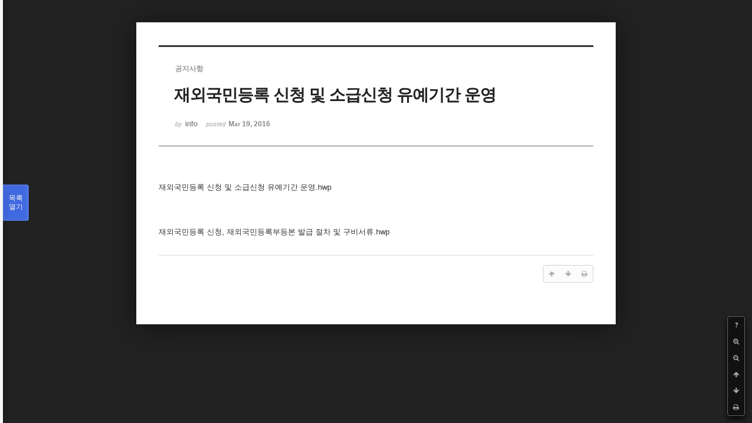

--- FILE ---
content_type: text/html; charset=UTF-8
request_url: https://phikor.cafe24.com/xe/index.php?mid=board_UuBW26&page=9&sort_index=title&document_srl=507945&order_type=asc&listStyle=viewer
body_size: 5379
content:
<!DOCTYPE html>
<html lang="ko">
<head>
<!-- META -->
<meta charset="utf-8">
<meta name="Generator" content="XpressEngine">
<meta http-equiv="X-UA-Compatible" content="IE=edge">
<!-- TITLE -->
<title>공지사항 - 재외국민등록 신청 및 소급신청 유예기간 운영</title>
<!-- CSS -->
<link rel="stylesheet" href="/xe/common/css/xe.min.css?20190520151616" />
<link rel="stylesheet" href="/xe/common/js/plugins/ui/jquery-ui.min.css?20190520151616" />
<link rel="stylesheet" href="https://maxcdn.bootstrapcdn.com/font-awesome/4.2.0/css/font-awesome.min.css" />
<link rel="stylesheet" href="/xe/modules/board/skins/sketchbook5/css/board.css?20150609112405" />
<!--[if lt IE 9]><link rel="stylesheet" href="/xe/modules/board/skins/sketchbook5/css/ie8.css?20150609112405" />
<![endif]--><link rel="stylesheet" href="/xe/modules/board/skins/sketchbook5/css/print.css?20150609112406" media="print" />
<link rel="stylesheet" href="/xe/modules/board/skins/sketchbook5/css/jquery.mCustomScrollbar.css?20150609112406" />
<link rel="stylesheet" href="/xe/modules/editor/styles/ckeditor_light/style.css?20190520151617" />
<!-- JS -->
<script>
var current_url = "https://phikor.cafe24.com/xe/?mid=board_UuBW26&page=9&sort_index=title&document_srl=507945&order_type=asc&listStyle=viewer";
var request_uri = "https://phikor.cafe24.com/xe/";
var current_mid = "board_UuBW26";
var waiting_message = "서버에 요청 중입니다. 잠시만 기다려주세요.";
var ssl_actions = new Array();
var default_url = "http://phikor.cafe24.com/xe/";
</script>
<!--[if lt IE 9]><script src="/xe/common/js/jquery-1.x.min.js?20190520151616"></script>
<![endif]--><!--[if gte IE 9]><!--><script src="/xe/common/js/jquery.min.js?20190520151616"></script>
<!--<![endif]--><script src="/xe/common/js/x.min.js?20190520151616"></script>
<script src="/xe/common/js/xe.min.js?20190520151616"></script>
<script src="/xe/modules/board/tpl/js/board.min.js?20190520151616"></script>
<!-- RSS -->
<!-- ICON -->
<link rel="shortcut icon" href="https://phikor.cafe24.com/xe/files/attach/xeicon/favicon.ico" />
<script>
						if(!captchaTargetAct) {var captchaTargetAct = [];}
						captchaTargetAct.push("procBoardInsertDocument","procBoardInsertComment","procIssuetrackerInsertIssue","procIssuetrackerInsertHistory","procTextyleInsertComment");
						</script>
<script>
						if(!captchaTargetAct) {var captchaTargetAct = [];}
						captchaTargetAct.push("");
						</script>


<meta name="viewport" content="width=device-width, initial-scale=1, minimum-scale=1, maximum-scale=1, user-scalable=yes, target-densitydpi=medium-dpi" />
<link rel="canonical" href="https://phikor.cafe24.com/xe/board_UuBW26/507945" />
<meta name="description" content="재외국민등록 신청 및 소급신청 유예기간 운영.hwp 재외국민등록 신청, 재외국민등록부등본 발급 절차 및 구비서류.hwp" />
<meta property="og:locale" content="ko_KR" />
<meta property="og:type" content="article" />
<meta property="og:url" content="https://phikor.cafe24.com/xe/board_UuBW26/507945" />
<meta property="og:title" content="공지사항 - 재외국민등록 신청 및 소급신청 유예기간 운영" />
<meta property="og:description" content="재외국민등록 신청 및 소급신청 유예기간 운영.hwp 재외국민등록 신청, 재외국민등록부등본 발급 절차 및 구비서류.hwp" />
<meta property="article:published_time" content="2016-05-19T12:28:24+09:00" />
<meta property="article:modified_time" content="2016-05-19T12:28:24+09:00" />
<style data-id="bdCss">
.bd a:focus,.bd input:focus,.bd button:focus,.bd textarea:focus,.bd select:focus{outline-color:#4169e1;}
.bd .replyNum{color:#4169e1 !important}
.bd .trackbackNum{color:#646496 !important}
.bd.fdb_count .replyNum{background:#4169e1;}
.bd.fdb_count .trackbackNum{background:#646496;}
.bd em,.bd .color{color:#4169e1;}
.bd .shadow{text-shadow:1px 1px 1px #646496;}
.bd .bolder{color:#4169e1;text-shadow:2px 2px 4px #646496;}
.bd .bg_color{background-color:#4169e1;}
.bd .bg_f_color{background-color:#4169e1;background:-webkit-linear-gradient(#FFF -50%,#4169e1 50%);background:linear-gradient(to bottom,#FFF -50%,#4169e1 50%);}
.bd .border_color{border-color:#4169e1;}
.bd .bx_shadow{box-shadow:0 0 2px #646496;}
.viewer_with.on:before{background-color:#4169e1;box-shadow:0 0 2px #4169e1;}
.bd_zine.zine li:first-child,.bd_tb_lst.common_notice tr:first-child td{margin-top:2px;border-top:1px solid #DDD}
.bd_zine .info b,.bd_zine .info a{color:#646496;}
.bd_zine.card h3{color:#4169e1;}
</style>
<style>
body,input,textarea,select,button,table{font-family:;}
#viewer .rd_trb,#viewer #trackback{display:none}
</style><script>
//<![CDATA[
xe.current_lang = "ko";
xe.cmd_find = "찾기";
xe.cmd_cancel = "취소";
xe.cmd_confirm = "확인";
xe.msg_no_root = "루트는 선택 할 수 없습니다.";
xe.msg_no_shortcut = "바로가기는 선택 할 수 없습니다.";
xe.msg_select_menu = "대상 메뉴 선택";
//]]>
</script>
</head>
<body class="viewer_blk">
<!--#JSPLUGIN:ui--><script>//<![CDATA[
var lang_type = "ko";
var bdLogin = "로그인 하시겠습니까?@https://phikor.cafe24.com/xe/index.php?mid=board_UuBW26&page=9&sort_index=title&document_srl=507945&order_type=asc&listStyle=viewer&act=dispMemberLoginForm";
jQuery(function($){
	board('#bd_496008_507945');
});
//]]></script>

<div id="viewer" class="white viewer_style rd_nav_blk">
	<div id="bd_496008_507945" class="bd clear   hover_effect" data-default_style="viewer" data-bdFilesType="" data-bdNavSide="N" style="max-width:px">
		<div id="rd_ie" class="ie8_only"><i class="tl"></i><i class="tc"></i><i class="tr"></i><i class="ml"></i><i class="mr"></i><i class="bl"></i><i class="bc"></i><i class="br"></i></div>
		<div class="rd rd_nav_style2 clear" style="padding:;" data-docSrl="507945">
	
	<div class="rd_hd clear" style="">
		
				
		<div class="blog v" style="text-align:;;">
			<div class="top_area ngeb np_18px" style="text-align:">
				<span title="Category">
					<b class="cate"><strong style="color:">공지사항</strong></b>
				</span>											</div>
			<h1 class="font ngeb" style=";-webkit-animation-name:rd_h1_v;-moz-animation-name:rd_h1_v;animation-name:rd_h1_v;">재외국민등록 신청 및 소급신청 유예기간 운영</h1>						<div class="btm_area ngeb np_18px" style="text-align:"> 
								<span><small>by </small><b>info</b></span>				<span title="2016.05.19 12:28"><small>posted </small><b class="date">May 19, 2016</b></span>															</div>
		</div>		
				
				
				
				
				<div class="rd_nav_side">
			<div class="rd_nav img_tx fr m_btn_wrp">
		<div class="help bubble left m_no">
		<a class="text" href="#" onclick="jQuery(this).next().fadeToggle();return false;">?</a>
		<div class="wrp">
			<div class="speech">
				<h4>단축키</h4>
				<p><strong><i class="fa fa-long-arrow-left"></i><span class="blind">Prev</span></strong>이전 문서</p>
				<p><strong><i class="fa fa-long-arrow-right"></i><span class="blind">Next</span></strong>다음 문서</p>
				<p><strong>ESC</strong>닫기</p>			</div>
			<i class="bubble_edge"></i>
			<i class="ie8_only bl"></i><i class="ie8_only br"></i>
		</div>
	</div>		<a class="font_plus bubble" href="#" title="크게"><i class="fa fa-search-plus"></i><b class="tx">크게</b></a>
	<a class="font_minus bubble" href="#" title="작게"><i class="fa fa-search-minus"></i><b class="tx">작게</b></a>
			<a class="back_to bubble m_no" href="#bd_496008_507945" title="위로"><i class="fa fa-arrow-up"></i><b class="tx">위로</b></a>
	<a class="back_to bubble m_no" href="#rd_end_507945" title="(목록) 아래로"><i class="fa fa-arrow-down"></i><b class="tx">아래로</b></a>
	<a class="comment back_to bubble if_viewer m_no" href="#507945_comment" title="댓글로 가기"><i class="fa fa-comment"></i><b class="tx">댓글로 가기</b></a>
	<a class="print_doc bubble m_no this" href="https://phikor.cafe24.com/xe/index.php?mid=board_UuBW26&amp;page=9&amp;sort_index=title&amp;document_srl=507945&amp;order_type=asc&amp;listStyle=viewer" title="인쇄"><i class="fa fa-print"></i><b class="tx">인쇄</b></a>			</div>		</div>			</div>
	
		
	<div class="rd_body clear">
		
				
				
				<article><!--BeforeDocument(507945,134)--><div class="document_507945_134 xe_content"><p><a href="http://phikor.cafe24.com/xe/?module=file&amp;act=procFileDownload&amp;file_srl=507946&amp;sid=402fb68f0c041ebebbf3a10a3e95b5a8&amp;module_srl=496008">재외국민등록 신청 및 소급신청 유예기간 운영.hwp</a>
</p>
<p><br /></p>
<p><br /></p>
<p><br /></p>
<p><a href="http://phikor.cafe24.com/xe/?module=file&amp;act=procFileDownload&amp;file_srl=507947&amp;sid=54e550cd398202935277ba1a5929c989&amp;module_srl=496008">재외국민등록 신청, 재외국민등록부등본 발급 절차 및 구비서류.hwp</a>
</p></div><!--AfterDocument(507945,134)--></article>
				
					</div>
	
	<div class="rd_ft">
		
				
		<div class="bd_prev_next clear">
					</div>		
				
						
				
		<div class="rd_ft_nav clear">
						
						
						<div class="rd_nav img_tx fr m_btn_wrp">
				<a class="back_to bubble m_no" href="#bd_496008_507945" title="위로"><i class="fa fa-arrow-up"></i><b class="tx">위로</b></a>
	<a class="back_to bubble m_no" href="#rd_end_507945" title="(목록) 아래로"><i class="fa fa-arrow-down"></i><b class="tx">아래로</b></a>
	<a class="comment back_to bubble if_viewer m_no" href="#507945_comment" title="댓글로 가기"><i class="fa fa-comment"></i><b class="tx">댓글로 가기</b></a>
	<a class="print_doc bubble m_no this" href="https://phikor.cafe24.com/xe/index.php?mid=board_UuBW26&amp;page=9&amp;sort_index=title&amp;document_srl=507945&amp;order_type=asc&amp;listStyle=viewer" title="인쇄"><i class="fa fa-print"></i><b class="tx">인쇄</b></a>			</div>					</div>
	</div>
	
		
	</div>
<hr id="rd_end_507945" class="rd_end clear" />		<div id="viewer_lst" class="">
			<button type="button" id="viewer_lst_tg" class="ngeb bg_color">목록<br /><span class="tx_open">열기</span><span class="tx_close">닫기</span></button>
			<h3 class="ui_font">Articles</h3>
			<div id="viewer_lst_scroll">
				<ul>
					<li>
						<a class="clear" href="https://phikor.cafe24.com/xe/index.php?mid=board_UuBW26&amp;page=9&amp;sort_index=title&amp;document_srl=513354&amp;order_type=asc&amp;listStyle=viewer">
														<span class="tl"><span style="font-weight:bold;;color:#ff0000">필리핀 마욘화산 폭발 위험단계 격상</span></span>
							<span class="meta"><strong>업무팀장</strong>2018.01.16 11:31</span>
						</a>
					</li><li>
						<a class="clear" href="https://phikor.cafe24.com/xe/index.php?mid=board_UuBW26&amp;page=9&amp;sort_index=title&amp;document_srl=511563&amp;order_type=asc&amp;listStyle=viewer">
							<span class="tmb"><img src="https://phikor.cafe24.com/xe/files/thumbnails/563/511/90x90.crop.jpg?20170525171138" alt="" /></span>							<span class="tl"><span style="font-weight:bold;;color:#007f00">필리핀 민다나오 계엄령 선포</span></span>
							<span class="meta"><strong>info</strong>2017.05.24 15:52</span>
						</a>
					</li><li>
						<a class="clear" href="https://phikor.cafe24.com/xe/index.php?mid=board_UuBW26&amp;page=9&amp;sort_index=title&amp;document_srl=497338&amp;order_type=asc&amp;listStyle=viewer">
														<span class="tl"><span style="font-weight:bold;;color:#EE2222">필리핀 신인민군 창설일 계기 테러피해 주의</span></span>
							<span class="meta"><strong>info</strong>2012.03.23 11:33</span>
						</a>
					</li><li>
						<a class="clear" href="https://phikor.cafe24.com/xe/index.php?mid=board_UuBW26&amp;page=9&amp;sort_index=title&amp;document_srl=498843&amp;order_type=asc&amp;listStyle=viewer">
														<span class="tl"><span style="color:#8866CC">필리핀 여성과의 국제결혼시 주의사항</span></span>
							<span class="meta"><strong>info</strong>2014.01.30 15:54</span>
						</a>
					</li><li>
						<a class="clear" href="https://phikor.cafe24.com/xe/index.php?mid=board_UuBW26&amp;page=9&amp;sort_index=title&amp;document_srl=517410&amp;order_type=asc&amp;listStyle=viewer">
							<span class="tmb"><img src="https://phikor.cafe24.com/xe/files/thumbnails/410/517/90x90.crop.jpg?20190519191233" alt="" /></span>							<span class="tl">필리핀 외교부에서 아포스티유 협약가입에 대한 공지</span>
							<span class="meta"><strong>업무팀장</strong>2019.05.17 14:25</span>
						</a>
					</li><li>
						<a class="clear" href="https://phikor.cafe24.com/xe/index.php?mid=board_UuBW26&amp;page=9&amp;sort_index=title&amp;document_srl=518677&amp;order_type=asc&amp;listStyle=viewer">
							<span class="tmb"><img src="https://phikor.cafe24.com/xe/files/thumbnails/677/518/90x90.crop.jpg?20210915223318" alt="" /></span>							<span class="tl">필리핀 은퇴청 (PRA) 제출서류 안내</span>
							<span class="meta"><strong>업무팀장</strong>2019.12.05 16:02</span>
						</a>
					</li><li>
						<a class="clear" href="https://phikor.cafe24.com/xe/index.php?mid=board_UuBW26&amp;page=9&amp;sort_index=title&amp;document_srl=497307&amp;order_type=asc&amp;listStyle=viewer">
														<span class="tl">필리핀 입국 관련 공지사항</span>
							<span class="meta"><strong>info</strong>2012.03.06 18:15</span>
						</a>
					</li><li>
						<a class="clear" href="https://phikor.cafe24.com/xe/index.php?mid=board_UuBW26&amp;page=9&amp;sort_index=title&amp;document_srl=497269&amp;order_type=asc&amp;listStyle=viewer">
														<span class="tl"><span style="color:#EE2222">필리핀 지진 발생 주의</span></span>
							<span class="meta"><strong>info</strong>2012.02.06 14:10</span>
						</a>
					</li><li>
						<a class="clear" href="https://phikor.cafe24.com/xe/index.php?mid=board_UuBW26&amp;page=9&amp;sort_index=title&amp;document_srl=525562&amp;order_type=asc&amp;listStyle=viewer">
							<span class="tmb"><img src="https://phikor.cafe24.com/xe/files/thumbnails/562/525/90x90.crop.jpg?20221023193525" alt="" /></span>							<span class="tl"><span style="color:#bf0000">필리핀 한인총연합회 - PCG(필리핀 해안경비대) 인도적 지원 및 재난 대응 활동 협약식</span></span>
							<span class="meta"><strong>업무팀장</strong>2022.07.04 22:44</span>
						</a>
					</li><li>
						<a class="clear" href="https://phikor.cafe24.com/xe/index.php?mid=board_UuBW26&amp;page=9&amp;sort_index=title&amp;document_srl=498865&amp;order_type=asc&amp;listStyle=viewer">
							<span class="tmb"><img src="https://phikor.cafe24.com/xe/files/thumbnails/865/498/90x90.crop.jpg?20150707000748" alt="" /></span>							<span class="tl">필리핀 한인총연합회 이사회 소속단체</span>
							<span class="meta"><strong>info</strong>2014.09.24 17:12</span>
						</a>
					</li><li>
						<a class="clear" href="https://phikor.cafe24.com/xe/index.php?mid=board_UuBW26&amp;page=9&amp;sort_index=title&amp;document_srl=524716&amp;order_type=asc&amp;listStyle=viewer">
							<span class="tmb"><img src="https://phikor.cafe24.com/xe/files/thumbnails/716/524/90x90.crop.jpg?20210915223202" alt="" /></span>							<span class="tl">필리핀 한인총연합회 제 24대 한인회장 후보자 공고</span>
							<span class="meta"><strong>업무팀장</strong>2021.09.15 21:29</span>
						</a>
					</li><li>
						<a class="clear" href="https://phikor.cafe24.com/xe/index.php?mid=board_UuBW26&amp;page=9&amp;sort_index=title&amp;document_srl=498844&amp;order_type=asc&amp;listStyle=viewer">
														<span class="tl">필리핀이민국, 관광목적 장기 체류자에 대한 입국심사 강화</span>
							<span class="meta"><strong>info</strong>2014.02.05 11:35</span>
						</a>
					</li><li>
						<a class="clear" href="https://phikor.cafe24.com/xe/index.php?mid=board_UuBW26&amp;page=9&amp;sort_index=title&amp;document_srl=498891&amp;order_type=asc&amp;listStyle=viewer">
							<span class="tmb"><img src="https://phikor.cafe24.com/xe/files/thumbnails/891/498/90x90.crop.jpg?20150609112614" alt="" /></span>							<span class="tl">필리핀한국국제학교, 제6회 입학식 열려</span>
							<span class="meta"><strong>info</strong>2014.03.05 16:30</span>
						</a>
					</li><li>
						<a class="clear" href="https://phikor.cafe24.com/xe/index.php?mid=board_UuBW26&amp;page=9&amp;sort_index=title&amp;document_srl=510503&amp;order_type=asc&amp;listStyle=viewer">
							<span class="tmb"><img src="https://phikor.cafe24.com/xe/files/thumbnails/503/510/90x90.crop.jpg?20170203172819" alt="" /></span>							<span class="tl"><span style="font-weight:bold;;color:#ed1a1a">필리핀한인총연합회 (故)지익주님 분향소 마련 추모 행사 공식안내 포스터</span></span>
							<span class="meta"><strong>업무팀장</strong>2017.02.03 14:57</span>
						</a>
					</li><li>
						<a class="clear" href="https://phikor.cafe24.com/xe/index.php?mid=board_UuBW26&amp;page=9&amp;sort_index=title&amp;document_srl=525573&amp;order_type=asc&amp;listStyle=viewer">
							<span class="tmb"><img src="https://phikor.cafe24.com/xe/files/thumbnails/573/525/90x90.crop.jpg?20221024130304" alt="" /></span>							<span class="tl"><span style="color:#ff0000">필리핀한인총연합회 · (사)대한민국 해양경찰 전우회 · 한국해양구조협회 부산지부 공...</span></span>
							<span class="meta"><strong>업무팀장</strong>2022.07.04 22:47</span>
						</a>
					</li><li>
						<a class="clear" href="https://phikor.cafe24.com/xe/index.php?mid=board_UuBW26&amp;page=9&amp;sort_index=title&amp;document_srl=525583&amp;order_type=asc&amp;listStyle=viewer">
							<span class="tmb"><img src="https://phikor.cafe24.com/xe/files/thumbnails/583/525/90x90.crop.jpg?20221023193554" alt="" /></span>							<span class="tl"><span style="color:#5f00bf">필리핀한인총연합회와 엔더런대학교 MOU 체결</span></span>
							<span class="meta"><strong>업무팀장</strong>2022.07.04 22:53</span>
						</a>
					</li><li>
						<a class="clear" href="https://phikor.cafe24.com/xe/index.php?mid=board_UuBW26&amp;page=9&amp;sort_index=title&amp;document_srl=498861&amp;order_type=asc&amp;listStyle=viewer">
														<span class="tl">학교서류 대사관  공증 관련 -변경사항</span>
							<span class="meta"><strong>info</strong>2014.09.04 11:53</span>
						</a>
					</li><li>
						<a class="clear" href="https://phikor.cafe24.com/xe/index.php?mid=board_UuBW26&amp;page=9&amp;sort_index=title&amp;document_srl=525368&amp;order_type=asc&amp;listStyle=viewer">
							<span class="tmb"><img src="https://phikor.cafe24.com/xe/files/thumbnails/368/525/90x90.crop.jpg?20220705022919" alt="" /></span>							<span class="tl"><span style="color:#ff0000">한-필 코로나백신증명 상호인정 관련 안내문</span></span>
							<span class="meta"><strong>업무팀장</strong>2022.02.10 23:06</span>
						</a>
					</li><li>
						<a class="clear" href="https://phikor.cafe24.com/xe/index.php?mid=board_UuBW26&amp;page=9&amp;sort_index=title&amp;document_srl=524847&amp;order_type=asc&amp;listStyle=viewer">
							<span class="tmb"><img src="https://phikor.cafe24.com/xe/files/thumbnails/847/524/90x90.crop.jpg?20211120012818" alt="" /></span>							<span class="tl">한·필 출입국 시 격리해제를 위한 필리핀 교민들의 요구 동참 서명운동<b>1</b></span>
							<span class="meta"><strong>업무팀장</strong>2021.11.19 22:32</span>
						</a>
					</li><li>
						<a class="clear" href="https://phikor.cafe24.com/xe/index.php?mid=board_UuBW26&amp;page=9&amp;sort_index=title&amp;document_srl=244605&amp;order_type=asc&amp;listStyle=viewer">
							<span class="tmb"><img src="https://phikor.cafe24.com/xe/files/thumbnails/605/244/90x90.crop.jpg?20150626200131" alt="" /></span>							<span class="tl"><span style="font-weight:bold;">한가위 감사의 글</span></span>
							<span class="meta"><strong>info</strong>2012.09.28 16:50</span>
						</a>
					</li>				</ul>
			</div>
			<div id="viewer_pn" class="bd_pg clear">
								 
				<a href="https://phikor.cafe24.com/xe/index.php?mid=board_UuBW26&amp;page=4&amp;sort_index=title&amp;document_srl=507945&amp;order_type=asc&amp;listStyle=viewer">4</a>								 
				<a href="https://phikor.cafe24.com/xe/index.php?mid=board_UuBW26&amp;page=5&amp;sort_index=title&amp;document_srl=507945&amp;order_type=asc&amp;listStyle=viewer">5</a>								 
				<a href="https://phikor.cafe24.com/xe/index.php?mid=board_UuBW26&amp;page=6&amp;sort_index=title&amp;document_srl=507945&amp;order_type=asc&amp;listStyle=viewer">6</a>								 
				<a href="https://phikor.cafe24.com/xe/index.php?mid=board_UuBW26&amp;page=7&amp;sort_index=title&amp;document_srl=507945&amp;order_type=asc&amp;listStyle=viewer">7</a>								 
				<a href="https://phikor.cafe24.com/xe/index.php?mid=board_UuBW26&amp;page=8&amp;sort_index=title&amp;document_srl=507945&amp;order_type=asc&amp;listStyle=viewer">8</a>								<strong class="this">9</strong> 
												 
				<a href="https://phikor.cafe24.com/xe/index.php?mid=board_UuBW26&amp;page=10&amp;sort_index=title&amp;document_srl=507945&amp;order_type=asc&amp;listStyle=viewer">10</a>							</div>			<button type="button" class="tg_close2" onClick="jQuery('#viewer_lst_tg').click();" title="닫기">X</button>
		</div>		</div></div><!-- ETC -->
<div class="wfsr"></div>
<script src="/xe/addons/captcha/captcha.min.js?20190520151616"></script><script src="/xe/files/cache/js_filter_compiled/d046d1841b9c79c545b82d3be892699d.ko.compiled.js?20220223124139"></script><script src="/xe/files/cache/js_filter_compiled/1bdc15d63816408b99f674eb6a6ffcea.ko.compiled.js?20220223124139"></script><script src="/xe/files/cache/js_filter_compiled/9b007ee9f2af763bb3d35e4fb16498e9.ko.compiled.js?20220223124139"></script><script src="/xe/addons/autolink/autolink.js?20190520151616"></script><script src="/xe/common/js/plugins/ui/jquery-ui.min.js?20190520151616"></script><script src="/xe/common/js/plugins/ui/jquery.ui.datepicker-ko.js?20190520151616"></script><script src="/xe/modules/board/skins/sketchbook5/js/imagesloaded.pkgd.min.js?20150609112426"></script><script src="/xe/modules/board/skins/sketchbook5/js/jquery.cookie.js?20150609112427"></script><script src="/xe/modules/editor/skins/xpresseditor/js/xe_textarea.min.js?20190520151617"></script><script src="/xe/modules/board/skins/sketchbook5/js/jquery.autogrowtextarea.min.js?20150609112426"></script><script src="/xe/modules/board/skins/sketchbook5/js/board.js?20150609112424"></script><script src="/xe/modules/board/skins/sketchbook5/js/viewer.js?20150609112428"></script><script src="/xe/modules/board/skins/sketchbook5/js/jquery.mousewheel.min.js?20150609112428"></script><script src="/xe/modules/board/skins/sketchbook5/js/jquery.mCustomScrollbar.min.js?20150609112428"></script></body>
</html>
